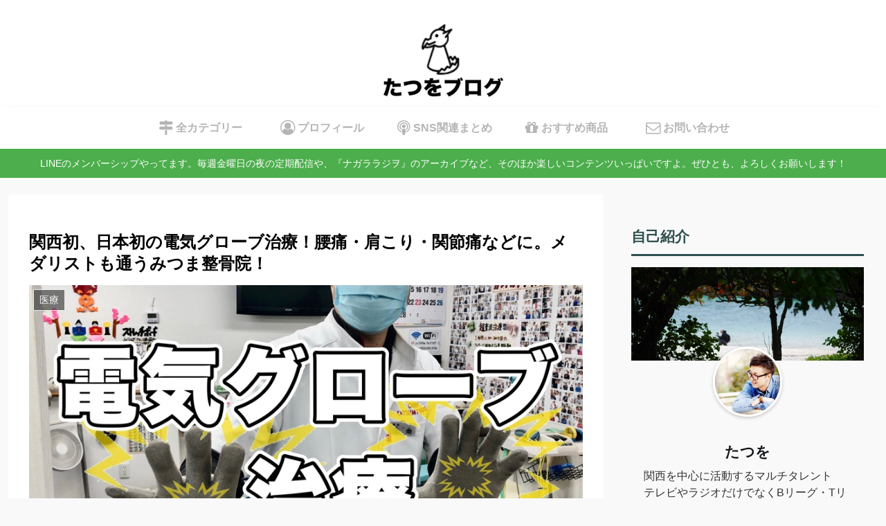

--- FILE ---
content_type: text/html; charset=utf-8
request_url: https://www.google.com/recaptcha/api2/aframe
body_size: 269
content:
<!DOCTYPE HTML><html><head><meta http-equiv="content-type" content="text/html; charset=UTF-8"></head><body><script nonce="YHEjzGco4smxGXwTUAMMwQ">/** Anti-fraud and anti-abuse applications only. See google.com/recaptcha */ try{var clients={'sodar':'https://pagead2.googlesyndication.com/pagead/sodar?'};window.addEventListener("message",function(a){try{if(a.source===window.parent){var b=JSON.parse(a.data);var c=clients[b['id']];if(c){var d=document.createElement('img');d.src=c+b['params']+'&rc='+(localStorage.getItem("rc::a")?sessionStorage.getItem("rc::b"):"");window.document.body.appendChild(d);sessionStorage.setItem("rc::e",parseInt(sessionStorage.getItem("rc::e")||0)+1);localStorage.setItem("rc::h",'1769864979256');}}}catch(b){}});window.parent.postMessage("_grecaptcha_ready", "*");}catch(b){}</script></body></html>